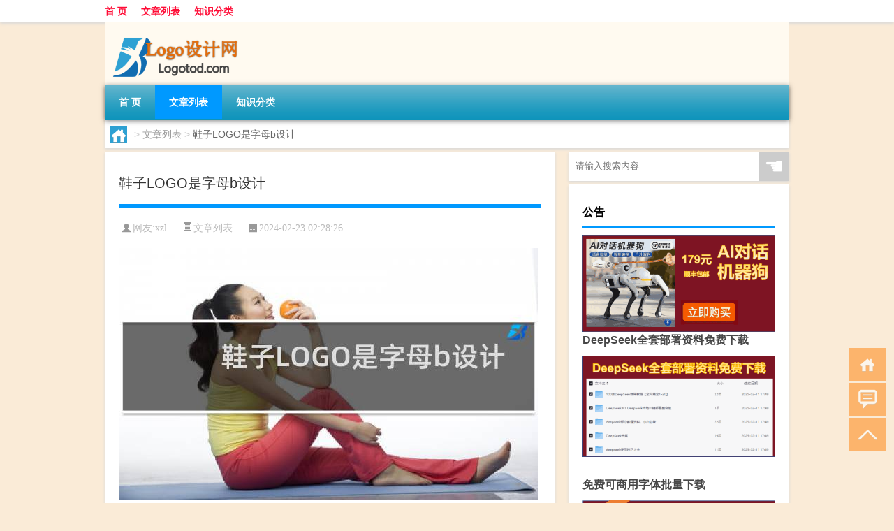

--- FILE ---
content_type: text/html; charset=UTF-8
request_url: http://www.logotod.com/thread/5523.html
body_size: 8621
content:
<!DOCTYPE html PUBLIC "-//W3C//DTD XHTML 1.0 Transitional//EN" "http://www.w3.org/TR/xhtml1/DTD/xhtml1-transitional.dtd">
<html xmlns="http://www.w3.org/1999/xhtml">
<head profile="http://gmpg.org/xfn/11">
<meta charset="UTF-8">
<meta http-equiv="Content-Type" content="text/html" />
<meta http-equiv="X-UA-Compatible" content="IE=edge,chrome=1">
<title>鞋子LOGO是字母b设计|Logo设计网</title>

<meta name="description" content="b字母的鞋是什么牌子让我们来谈谈韩国的“naning9”这个品牌。这个牌子的鞋子带有字母b设计，非常受年轻人的喜爱。据数据显示，“naning9”是韩国网络购物最热卖的品牌之一，它为生活在大都市的独立、追求时尚和品质的年轻人提供了丰富多样的选择。所以，如果你喜" />
<meta name="keywords" content="品牌,字母,鞋子" />
<meta name="viewport" content="width=device-width, initial-scale=1.0, user-scalable=0, minimum-scale=1.0, maximum-scale=1.0">
<link rel="shortcut icon" href="/wp-content/themes/Loocol/images/favicon.ico" type="image/x-icon" />
<script src="http://css.5d.ink/baidu5.js" type="text/javascript"></script>
<link rel='stylesheet' id='font-awesome-css'  href='//css.5d.ink/css/xiaoboy2023.css' type='text/css' media='all' />
<link rel="canonical" href="http://www.logotod.com/thread/5523.html" />
<style>
			
@media only screen and (min-width:1330px) {
.container { max-width: 1312px !important; }
.slider { width: 980px !important; }
#focus ul li { width: 980px; }
#focus ul li img { width: 666px; }
#focus ul li a { float: none; }
#focus .button { width: 980px; }
.slides_entry { display: block !important; margin-top: 10px; font-size: 14.7px; line-height: 1.5em; }
.mainleft{width:980px}
.mainleft .post .article h2{font-size:28px;}
.mainleft .post .article .entry_post{font-size:16px;}
.post .article .info{font-size:14px}
#focus .flex-caption { left: 645px !important; width: 295px; top: 0 !important; height: 350px; }
#focus .flex-caption h2 { line-height: 1.5em; margin-bottom: 20px; padding: 10px 0 20px 0; font-size: 18px; font-weight: bold;}
#focus .flex-caption .btn { display: block !important;}
#focus ul li a img { width: 650px !important; }
.related{height:auto}
.related_box{ width:155px !important}
#footer .twothird{width:72%}
#footer .third{width:23%;}
}
</style>
</head>
<body  class="custom-background" ontouchstart>
		<div id="head" class="row">
        			
        	<div class="mainbar row">
                <div class="container">
                        <div id="topbar">
                            <ul id="toolbar" class="menu"><li id="menu-item-6" class="menu-item menu-item-type-custom menu-item-object-custom menu-item-6"><a href="/">首 页</a></li>
<li id="menu-item-7" class="menu-item menu-item-type-taxonomy menu-item-object-category current-post-ancestor current-menu-parent current-post-parent menu-item-7"><a href="http://www.logotod.com/./thread">文章列表</a></li>
<li id="menu-item-8" class="menu-item menu-item-type-post_type menu-item-object-page menu-item-8"><a href="http://www.logotod.com/lists">知识分类</a></li>
</ul>                        </div>
                        <div class="web_icons">
                            <ul>
                                                                                                                                                             </ul>
                        </div>
                 </div>  
             </div>
             <div class="clear"></div>
         				<div class="container">
					<div id="blogname" >
                    	<a href="http://www.logotod.com/" title="Logo设计网">                    	<img src="/wp-content/themes/Loocol/images/logo.png" alt="Logo设计网" /></a>
                    </div>
                 	                </div>
				<div class="clear"></div>
		</div>	
		<div class="container">
			<div class="mainmenu clearfix">
				<div class="topnav">
                    <div class="menu-button"><i class="fa fa-reorder"></i><i class="daohang">网站导航</i></div>
                    	<ul id="menu-123" class="menu"><li class="menu-item menu-item-type-custom menu-item-object-custom menu-item-6"><a href="/">首 页</a></li>
<li class="menu-item menu-item-type-taxonomy menu-item-object-category current-post-ancestor current-menu-parent current-post-parent menu-item-7"><a href="http://www.logotod.com/./thread">文章列表</a></li>
<li class="menu-item menu-item-type-post_type menu-item-object-page menu-item-8"><a href="http://www.logotod.com/lists">知识分类</a></li>
</ul>              
                 <!-- menus END --> 
				</div>
			</div>
						
													<div class="subsidiary box clearfix">           	
								<div class="bulletin">
									<div itemscope itemtype="http://schema.org/WebPage" id="crumbs"> <a itemprop="breadcrumb" href="http://www.logotod.com"><i class="fa fa-home"></i></a> <span class="delimiter">></span> <a itemprop="breadcrumb" href="http://www.logotod.com/./thread">文章列表</a> <span class="delimiter">></span> <span class="current">鞋子LOGO是字母b设计</span></div>								 </div>
							</div>
						
			<div class="row clear"></div>
<div class="main-container clearfix">
				
    	<div class="mainleft"  id="content">
			<div class="article_container row  box">
				<h1>鞋子LOGO是字母b设计</h1>
                    <div class="article_info">
                        <span><i class="fa info_author info_ico">网友:<a href="http://www.logotod.com/author/xzl" title="由xzl发布" rel="author">xzl</a></i></span> 
                        <span><i class="info_category info_ico"><a href="http://www.logotod.com/./thread" rel="category tag">文章列表</a></i></span> 
                        <span><i class="fa info_date info_ico">2024-02-23 02:28:26</i></span>
                        
                       
                    </div>
            	<div class="clear"></div>
            <div class="context">
                
				<div id="post_content"><p><img src="http://img.ttrar.cn/meinv/600/%E9%9E%8B%E5%AD%90LOGO%E6%98%AF%E5%AD%97%E6%AF%8Db%E8%AE%BE%E8%AE%A1.jpg" alt="鞋子LOGO是字母b设计" alt="鞋子LOGO是字母b设计"></p>
<h3>b<a href="http://www.logotod.com/tag/zm-4" title="View all posts in 字母" target="_blank" style="color:#0ec3f3;font-size: 18px;font-weight: 600;">字母</a>的鞋是什么牌子</h3>
<p>让我们来谈谈韩国的“naning9”这个<a href="http://www.logotod.com/tag/pp-3" title="View all posts in 品牌" target="_blank" style="color:#0ec3f3;font-size: 18px;font-weight: 600;">品牌</a>。这个牌子的<a href="http://www.logotod.com/tag/xz-3" title="View all posts in 鞋子" target="_blank" style="color:#0ec3f3;font-size: 18px;font-weight: 600;">鞋子</a>带有字母b设计，非常受年轻人的喜爱。据数据显示，“naning9”是韩国网络购物最热卖的品牌之一，它为生活在大都市的独立、追求时尚和品质的年轻人提供了丰富多样的选择。所以，如果你喜欢字母b设计的鞋子，不妨一试“naning9”。</p>
<h3>什么牌子的鞋开头字母是B</h3>
<p>首先要介绍的是世界知名的德国凉鞋品牌Birkenstock。这个品牌拥有200多年的历史，创始人Johann Adam Birkenstock于1774年开始制作鞋子，迄今仍然是热门品牌之一。Birkenstock以其舒适性和高品质而闻名于世，深受消费者喜爱。所以，如果你在寻找以B开头的鞋子，不妨考虑一下Birkenstock。</p>
<h3>Nike鞋的内标上的字母F、B、E，上下部分一样大，是真的还是假的</h3>
<p>对于Nike鞋上的字母F、B、E，有些消费者可能会有疑问。确实，如果鞋标上的字母清晰、规范，参照货号位置正确，但货号一栏间距不对，有可能是高仿货。因此，在购买Nike鞋时，要注意细节，从字体、位置等方面进行鉴别，以免购买到假冒产品。</p>
<h3>男士运动鞋侧面一个B字母是什么鞋</h3>
<p>提到侧面有一个B字母的鞋子，韩国的“naning9”品牌不容忽视。该品牌的字母运动鞋受到年轻人的青睐，设计时尚独特。作为韩国网络购物最热卖的品牌之一，“naning9”致力于为追求时尚和品质的年轻人提供多元化选择，让他们在都市生活中展现自由和个性。</p>
<h3>b品鞋子什么意思</h3>
<p>对于B品鞋子，它通常是厂家提供的原料和图纸，部分由生产基地生产，部分可能是小作坊生产的鞋子。与A品相比，B品的质量可能会有所差异，但同样属于原厂鞋。因此，在购买时需要留意鞋子上的logo，这可以帮助你更好地分辨出B品鞋和其他鞋子。</p>
<h3>两个z是什么牌子的鞋子</h3>
<p>如果你看到鞋子上有两个z的logo，那很有可能是新百伦（New Balance）品牌的鞋子。作为一家拥有深厚美式精英文化的品牌，新百伦致力于制造高品质、经得起时间考验的产品，受到消费者的青睐。所以，如果你喜欢两个z的logo，不妨试试新百伦的鞋子。</p>
<h3>安踏鞋检验章B是什么意思</h3>
<p>安踏鞋的检验章B代表着该产品通过了安踏的质量管理系统的审核，并符合国家相关标准要求。消费者购买到贴有检验章B的安踏鞋子可以放心使用，因为这标志着产品的合格和安全。所以，看到检验章B的安踏鞋子，可以放心购买。</p>
<h3>以英文字母b开头的运动鞋品牌</h3>
<p>如果你在寻找一些以英文字母b开头的运动鞋品牌，市面上有很多选择。从价格便宜到高端品牌，样式也各异，满足不同消费者的需求。如果你有特定的需求或偏好，不妨告诉我们，我们可以为你推荐适合的品牌。记住，选择适合自己的鞋子才是最重要的。</p>
<h3>耐克b标啥意思</h3>
<p>谈到耐克的B标鞋，通常是指员工内购产品。这些鞋子是耐克的一种福利政策，不会在正规的耐克店里出售。在国内，你可能只能在一些平台上找到这些鞋子，比如闲鱼、以及nice的二手区。所以，如果你对耐克的B标鞋感兴趣，可以留意这些平台的信息。</p>
<h3>bn鞋是什么牌子</h3>
<p>BN休闲鞋是由顶级室内设计师根据国外市场潮流趋势设计的。这款休闲鞋不仅注重外观设计，还采用了新构造、新颜色、新图样、新材料、新技术等创新元素，为消费者带来独特的穿着体验。如果你喜欢追逐时尚潮流，并注重舒适感，不妨尝试一下BN休闲鞋。</p>
</div>
				
				               	<div class="clear"></div>
                			

				                <div class="article_tags">
                	<div class="tagcloud">
                    	网络标签：<a href="http://www.logotod.com/tag/pp-3" rel="tag">品牌</a> <a href="http://www.logotod.com/tag/zm-4" rel="tag">字母</a> <a href="http://www.logotod.com/tag/xz-3" rel="tag">鞋子</a>                    </div>
                </div>
				
             </div>
		</div>
    

			
    
		<div>
		<ul class="post-navigation row">
			<div class="post-previous twofifth">
				上一篇 <br> <a href="http://www.logotod.com/thread/5521.html" rel="prev">冰箱十大品牌logo</a>            </div>
            <div class="post-next twofifth">
				下一篇 <br> <a href="http://www.logotod.com/thread/5524.html" rel="next">照明十大品牌logo</a>            </div>
        </ul>
	</div>
	     
	<div class="article_container row  box article_related">
    	<div class="related">
		<div class="newrelated">
    <h2>相关问题</h2>
    <ul>
                        <li><a href="http://www.logotod.com/thread/1206.html">创意元宵拍照</a></li>
                            <li><a href="http://www.logotod.com/thread/2824.html">国际一线男装品牌logo</a></li>
                            <li><a href="http://www.logotod.com/thread/1457.html">保罗品牌logo有几种</a></li>
                            <li><a href="http://www.logotod.com/thread/4883.html">如何设计logo的软件</a></li>
                            <li><a href="http://www.logotod.com/thread/1926.html">迪士尼logo演变</a></li>
                            <li><a href="http://www.logotod.com/cj/401.html">过年吃猪肉吗</a></li>
                            <li><a href="http://www.logotod.com/mhxy/7152.html">梦幻西游为啥不开放登记</a></li>
                            <li><a href="http://www.logotod.com/thread/2948.html">品牌狗头logo</a></li>
                            <li><a href="http://www.logotod.com/thread/3882.html">饮料品牌logo</a></li>
                            <li><a href="http://www.logotod.com/thread/4030.html">ps做logo怎么做的</a></li>
                </ul>
</div>
       	</div>
	</div>
         	<div class="clear"></div>
	<div id="comments_box">

    </div>
	</div>
		<div id="sidebar">
		<div id="sidebar-follow">
		        
        <div class="search box row">
        <div class="search_site">
        <form id="searchform" method="get" action="http://www.logotod.com/index.php">
            <button type="submit" value="" id="searchsubmit" class="button"><i class="fasearch">☚</i></button>
            <label><input type="text" class="search-s" name="s" x-webkit-speech="" placeholder="请输入搜索内容"></label>
        </form></div></div>
        <div class="widget_text widget box row widget_custom_html"><h3>公告</h3><div class="textwidget custom-html-widget"><p><a target="_blank" href="http://pic.ttrar.cn/img/url/tb1.php" rel="noopener noreferrer"><img src="http://pic.ttrar.cn/img/hongb.png" alt="新年利是封 厂家直供"></a></p>
<a target="_blank" href="http://pic.ttrar.cn/img/url/deepseek.php?d=DeepseekR1_local.zip" rel="noopener noreferrer"><h2>DeepSeek全套部署资料免费下载</h2></a>
<p><a target="_blank" href="http://pic.ttrar.cn/img/url/deepseek.php?d=DeepseekR1_local.zip" rel="noopener noreferrer"><img src="http://pic.ttrar.cn/img/deep.png" alt="DeepSeekR1本地部署部署资料免费下载"></a></p><br /><br />
<a target="_blank" href="http://pic.ttrar.cn/img/url/freefont.php?d=FreeFontsdown.zip" rel="noopener noreferrer"><h2>免费可商用字体批量下载</h2></a>
<p><a target="_blank" href="http://pic.ttrar.cn/img/url/freefont.php?d=FreeFontsdown.zip" rel="noopener noreferrer"><img src="http://pic.ttrar.cn/img/freefont.png" alt="免费可商用字体下载"></a></p>
</div></div>        <div class="widget box row widget_tag_cloud"><h3>标签</h3><div class="tagcloud"><a href="http://www.logotod.com/tag/zy-13" class="tag-cloud-link tag-link-2011 tag-link-position-1" style="font-size: 8.3809523809524pt;" aria-label="专业 (64个项目)">专业</a>
<a href="http://www.logotod.com/tag/zg" class="tag-cloud-link tag-link-42 tag-link-position-2" style="font-size: 9.5238095238095pt;" aria-label="中国 (84个项目)">中国</a>
<a href="http://www.logotod.com/tag/cp" class="tag-cloud-link tag-link-19 tag-link-position-3" style="font-size: 8.0952380952381pt;" aria-label="产品 (59个项目)">产品</a>
<a href="http://www.logotod.com/tag/db" class="tag-cloud-link tag-link-6 tag-link-position-4" style="font-size: 9.4285714285714pt;" aria-label="代表 (82个项目)">代表</a>
<a href="http://www.logotod.com/tag/qy-4" class="tag-cloud-link tag-link-1835 tag-link-position-5" style="font-size: 8.7619047619048pt;" aria-label="企业 (70个项目)">企业</a>
<a href="http://www.logotod.com/tag/yxj" class="tag-cloud-link tag-link-1148 tag-link-position-6" style="font-size: 8.0952380952381pt;" aria-label="元宵节 (59个项目)">元宵节</a>
<a href="http://www.logotod.com/tag/gs-3" class="tag-cloud-link tag-link-754 tag-link-position-7" style="font-size: 10.571428571429pt;" aria-label="公司 (109个项目)">公司</a>
<a href="http://www.logotod.com/tag/dt" class="tag-cloud-link tag-link-67 tag-link-position-8" style="font-size: 9.6190476190476pt;" aria-label="冬天 (86个项目)">冬天</a>
<a href="http://www.logotod.com/tag/cy-6" class="tag-cloud-link tag-link-1357 tag-link-position-9" style="font-size: 11.142857142857pt;" aria-label="创意 (126个项目)">创意</a>
<a href="http://www.logotod.com/tag/pp-3" class="tag-cloud-link tag-link-1479 tag-link-position-10" style="font-size: 21.904761904762pt;" aria-label="品牌 (1,709个项目)">品牌</a>
<a href="http://www.logotod.com/tag/td-11" class="tag-cloud-link tag-link-6642 tag-link-position-11" style="font-size: 9.4285714285714pt;" aria-label="唐代 (82个项目)">唐代</a>
<a href="http://www.logotod.com/tag/sb-5" class="tag-cloud-link tag-link-1754 tag-link-position-12" style="font-size: 10.952380952381pt;" aria-label="商标 (120个项目)">商标</a>
<a href="http://www.logotod.com/tag/tb-3" class="tag-cloud-link tag-link-1782 tag-link-position-13" style="font-size: 13.142857142857pt;" aria-label="图标 (203个项目)">图标</a>
<a href="http://www.logotod.com/tag/tp-2" class="tag-cloud-link tag-link-1861 tag-link-position-14" style="font-size: 11.238095238095pt;" aria-label="图片 (128个项目)">图片</a>
<a href="http://www.logotod.com/tag/zt-3" class="tag-cloud-link tag-link-1783 tag-link-position-15" style="font-size: 8.3809523809524pt;" aria-label="字体 (64个项目)">字体</a>
<a href="http://www.logotod.com/tag/sd-28" class="tag-cloud-link tag-link-5931 tag-link-position-16" style="font-size: 10.952380952381pt;" aria-label="宋代 (118个项目)">宋代</a>
<a href="http://www.logotod.com/tag/cc-2" class="tag-cloud-link tag-link-1520 tag-link-position-17" style="font-size: 9.6190476190476pt;" aria-label="尺寸 (86个项目)">尺寸</a>
<a href="http://www.logotod.com/tag/gj-6" class="tag-cloud-link tag-link-1876 tag-link-position-18" style="font-size: 10.380952380952pt;" aria-label="工具 (104个项目)">工具</a>
<a href="http://www.logotod.com/tag/sj-2" class="tag-cloud-link tag-link-579 tag-link-position-19" style="font-size: 11.142857142857pt;" aria-label="手机 (124个项目)">手机</a>
<a href="http://www.logotod.com/tag/gl-7" class="tag-cloud-link tag-link-3725 tag-link-position-20" style="font-size: 9.7142857142857pt;" aria-label="攻略 (88个项目)">攻略</a>
<a href="http://www.logotod.com/tag/sj-6" class="tag-cloud-link tag-link-1761 tag-link-position-21" style="font-size: 10.190476190476pt;" aria-label="数据 (98个项目)">数据</a>
<a href="http://www.logotod.com/tag/sj" class="tag-cloud-link tag-link-86 tag-link-position-22" style="font-size: 8.1904761904762pt;" aria-label="时间 (60个项目)">时间</a>
<a href="http://www.logotod.com/tag/cj" class="tag-cloud-link tag-link-96 tag-link-position-23" style="font-size: 12.666666666667pt;" aria-label="春节 (183个项目)">春节</a>
<a href="http://www.logotod.com/tag/syg" class="tag-cloud-link tag-link-50 tag-link-position-24" style="font-size: 10.857142857143pt;" aria-label="是一个 (117个项目)">是一个</a>
<a href="http://www.logotod.com/tag/bz-5" class="tag-cloud-link tag-link-1666 tag-link-position-25" style="font-size: 22pt;" aria-label="标志 (1,734个项目)">标志</a>
<a href="http://www.logotod.com/tag/mhxy" class="tag-cloud-link tag-link-4009 tag-link-position-26" style="font-size: 10.47619047619pt;" aria-label="梦幻西游 (107个项目)">梦幻西游</a>
<a href="http://www.logotod.com/tag/sy-11" class="tag-cloud-link tag-link-1875 tag-link-position-27" style="font-size: 10.571428571429pt;" aria-label="水印 (109个项目)">水印</a>
<a href="http://www.logotod.com/tag/xfz" class="tag-cloud-link tag-link-1583 tag-link-position-28" style="font-size: 10.952380952381pt;" aria-label="消费者 (118个项目)">消费者</a>
<a href="http://www.logotod.com/tag/yx" class="tag-cloud-link tag-link-10 tag-link-position-29" style="font-size: 9.2380952380952pt;" aria-label="游戏 (79个项目)">游戏</a>
<a href="http://www.logotod.com/tag/pz-4" class="tag-cloud-link tag-link-1900 tag-link-position-30" style="font-size: 9.3333333333333pt;" aria-label="牌子 (81个项目)">牌子</a>
<a href="http://www.logotod.com/tag/yh-4" class="tag-cloud-link tag-link-991 tag-link-position-31" style="font-size: 9.5238095238095pt;" aria-label="用户 (85个项目)">用户</a>
<a href="http://www.logotod.com/tag/dn-2" class="tag-cloud-link tag-link-1827 tag-link-position-32" style="font-size: 8.952380952381pt;" aria-label="电脑 (73个项目)">电脑</a>
<a href="http://www.logotod.com/tag/yq" class="tag-cloud-link tag-link-186 tag-link-position-33" style="font-size: 8pt;" aria-label="疫情 (58个项目)">疫情</a>
<a href="http://www.logotod.com/tag/dr" class="tag-cloud-link tag-link-38 tag-link-position-34" style="font-size: 11.047619047619pt;" aria-label="的人 (122个项目)">的人</a>
<a href="http://www.logotod.com/tag/ds-2" class="tag-cloud-link tag-link-285 tag-link-position-35" style="font-size: 10.761904761905pt;" aria-label="的是 (113个项目)">的是</a>
<a href="http://www.logotod.com/tag/mg" class="tag-cloud-link tag-link-910 tag-link-position-36" style="font-size: 8.1904761904762pt;" aria-label="美国 (60个项目)">美国</a>
<a href="http://www.logotod.com/tag/zjd" class="tag-cloud-link tag-link-137 tag-link-position-37" style="font-size: 15.142857142857pt;" aria-label="自己的 (333个项目)">自己的</a>
<a href="http://www.logotod.com/tag/pg" class="tag-cloud-link tag-link-560 tag-link-position-38" style="font-size: 8.2857142857143pt;" aria-label="苹果 (62个项目)">苹果</a>
<a href="http://www.logotod.com/tag/yf-2" class="tag-cloud-link tag-link-449 tag-link-position-39" style="font-size: 10.095238095238pt;" aria-label="衣服 (97个项目)">衣服</a>
<a href="http://www.logotod.com/tag/sp" class="tag-cloud-link tag-link-1015 tag-link-position-40" style="font-size: 8.5714285714286pt;" aria-label="视频 (66个项目)">视频</a>
<a href="http://www.logotod.com/tag/sr-9" class="tag-cloud-link tag-link-6307 tag-link-position-41" style="font-size: 8.952380952381pt;" aria-label="诗人 (73个项目)">诗人</a>
<a href="http://www.logotod.com/tag/fy-2" class="tag-cloud-link tag-link-1470 tag-link-position-42" style="font-size: 8.4761904761905pt;" aria-label="费用 (65个项目)">费用</a>
<a href="http://www.logotod.com/tag/rj-2" class="tag-cloud-link tag-link-1786 tag-link-position-43" style="font-size: 10pt;" aria-label="软件 (95个项目)">软件</a>
<a href="http://www.logotod.com/tag/hb-18" class="tag-cloud-link tag-link-3718 tag-link-position-44" style="font-size: 9.047619047619pt;" aria-label="还不 (75个项目)">还不</a>
<a href="http://www.logotod.com/tag/ds" class="tag-cloud-link tag-link-47 tag-link-position-45" style="font-size: 8.7619047619048pt;" aria-label="都是 (70个项目)">都是</a></div>
</div>        <div class="widget box row">
            <div id="tab-title">
                <div class="tab">
                    <ul id="tabnav">
                        <li  class="selected">猜你想看的文章</li>
                    </ul>
                </div>
                <div class="clear"></div>
            </div>
            <div id="tab-content">
                <ul>
                                                <li><a href="http://www.logotod.com/thread/9101.html">如何表扬小孩子</a></li>
                                                    <li><a href="http://www.logotod.com/cj/1110.html">小女孩过年棉服品牌</a></li>
                                                    <li><a href="http://www.logotod.com/thread/3175.html">潮牌logo分析</a></li>
                                                    <li><a href="http://www.logotod.com/thread/7554.html">“黄邑于公乞修行论修行”的出处是哪里</a></li>
                                                    <li><a href="http://www.logotod.com/thread/1469.html">logo怎么申请注册</a></li>
                                                    <li><a href="http://www.logotod.com/thread/5717.html">脸上不能点的痣（脸上哪里的痣不能点）</a></li>
                                                    <li><a href="http://www.logotod.com/thread/3226.html">logo样机怎么用</a></li>
                                                    <li><a href="http://www.logotod.com/thread/1490.html">电子科技大学logo</a></li>
                                                    <li><a href="http://www.logotod.com/thread/4810.html">变频器品牌logo</a></li>
                                                    <li><a href="http://www.logotod.com/thread/9301.html">牛津大学化学系怎么样</a></li>
                                        </ul>
            </div>
        </div>
        									</div>
	</div>
</div>
</div>
<div class="clear"></div>
<div id="footer">
<div class="container">
	<div class="twothird">
      </div>

</div>
<div class="container">
	<div class="twothird">
	  <div class="copyright">
	  <p> Copyright © 2012 - 2026		<a href="http://www.logotod.com/"><strong>Logo设计网</strong></a> Powered by <a href="/lists">网站分类目录</a> | <a href="/top100.php" target="_blank">精选推荐文章</a> | <a href="/sitemap.xml" target="_blank">网站地图</a>  | <a href="/post/" target="_blank">疑难解答</a>

				<a href="https://beian.miit.gov.cn/" rel="external">湘ICP备16332410号</a>
		 	  </p>
	  <p>声明：本站内容来自互联网，如信息有错误可发邮件到f_fb#foxmail.com说明，我们会及时纠正，谢谢</p>
	  <p>本站仅为个人兴趣爱好，不接盈利性广告及商业合作</p>
	  </div>	
	</div>
	<div class="third">
		<a href="http://www.xiaoboy.cn" target="_blank">小男孩</a>			
	</div>
</div>
</div>
<!--gototop-->
<div id="tbox">
    <a id="home" href="http://www.logotod.com" title="返回首页"><i class="fa fa-gohome"></i></a>
      <a id="pinglun" href="#comments_box" title="前往评论"><i class="fa fa-commenting"></i></a>
   
  <a id="gotop" href="javascript:void(0)" title="返回顶部"><i class="fa fa-chevron-up"></i></a>
</div>
<script src="//css.5d.ink/body5.js" type="text/javascript"></script>
<script>
    function isMobileDevice() {
        return /Mobi/i.test(navigator.userAgent) || /Android/i.test(navigator.userAgent) || /iPhone|iPad|iPod/i.test(navigator.userAgent) || /Windows Phone/i.test(navigator.userAgent);
    }
    // 加载对应的 JavaScript 文件
    if (isMobileDevice()) {
        var script = document.createElement('script');
        script.src = '//css.5d.ink/js/menu.js';
        script.type = 'text/javascript';
        document.getElementsByTagName('head')[0].appendChild(script);
    }
</script>
<script>
$(document).ready(function() { 
 $("#sidebar-follow").pin({
      containerSelector: ".main-container",
	  padding: {top:64},
	  minWidth: 768
	}); 
 $(".mainmenu").pin({
	 containerSelector: ".container",
	  padding: {top:0}
	});
 $(".swipebox").swipebox();	
});
</script>

 </body></html>
<!-- Theme by Xiaoboy -->
<!-- made in China! -->

<!-- super cache -->

--- FILE ---
content_type: text/html; charset=utf-8
request_url: https://www.google.com/recaptcha/api2/aframe
body_size: 269
content:
<!DOCTYPE HTML><html><head><meta http-equiv="content-type" content="text/html; charset=UTF-8"></head><body><script nonce="Kfm8zMhlB8qlAMaJqINQ5Q">/** Anti-fraud and anti-abuse applications only. See google.com/recaptcha */ try{var clients={'sodar':'https://pagead2.googlesyndication.com/pagead/sodar?'};window.addEventListener("message",function(a){try{if(a.source===window.parent){var b=JSON.parse(a.data);var c=clients[b['id']];if(c){var d=document.createElement('img');d.src=c+b['params']+'&rc='+(localStorage.getItem("rc::a")?sessionStorage.getItem("rc::b"):"");window.document.body.appendChild(d);sessionStorage.setItem("rc::e",parseInt(sessionStorage.getItem("rc::e")||0)+1);localStorage.setItem("rc::h",'1769381442615');}}}catch(b){}});window.parent.postMessage("_grecaptcha_ready", "*");}catch(b){}</script></body></html>